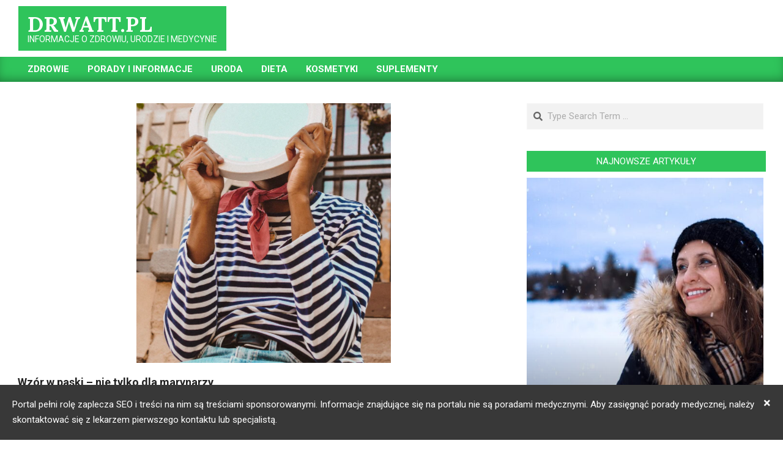

--- FILE ---
content_type: text/html; charset=UTF-8
request_url: http://drwatt.pl/wzor-w-paski-nie-tylko-dla-marynarzy/
body_size: 17800
content:
<!DOCTYPE html>
<html lang="pl-PL">

<head>
<meta charset="UTF-8" />
<meta name='robots' content='index, follow, max-image-preview:large, max-snippet:-1, max-video-preview:-1' />
	<style>img:is([sizes="auto" i], [sizes^="auto," i]) { contain-intrinsic-size: 3000px 1500px }</style>
	<meta name="viewport" content="width=device-width, initial-scale=1" />
<meta name="generator" content="Magazine News Byte 2.12.1" />

	<!-- This site is optimized with the Yoast SEO plugin v26.7 - https://yoast.com/wordpress/plugins/seo/ -->
	<title>Wzór w paski – nie tylko dla marynarzy - Drwatt.pl</title>
	<link rel="canonical" href="https://drwatt.pl/wzor-w-paski-nie-tylko-dla-marynarzy/" />
	<meta property="og:locale" content="pl_PL" />
	<meta property="og:type" content="article" />
	<meta property="og:title" content="Wzór w paski – nie tylko dla marynarzy - Drwatt.pl" />
	<meta property="og:description" content="Paski nieodmiennie kojarzą Ci się z marynarzami? Nic w tym dziwnego – marynistyczny styl cały czas jest w łaskach mody, a kobiety, zwłaszcza latem, chętnie po niego sięgają. Jednak paski można nosić na wiele różnych sposobów. Jak zrobić to, by wyglądać zachwycająco? Paski w stylu smart casual Wbrew pozorom paskiCzytaj więcej" />
	<meta property="og:url" content="https://drwatt.pl/wzor-w-paski-nie-tylko-dla-marynarzy/" />
	<meta property="og:site_name" content="Drwatt.pl" />
	<meta property="article:published_time" content="2021-08-17T19:39:29+00:00" />
	<meta property="article:modified_time" content="2021-08-17T19:39:30+00:00" />
	<meta property="og:image" content="https://drwatt.pl/wp-content/uploads/2021/08/screenshot_18.png" />
	<meta property="og:image:width" content="416" />
	<meta property="og:image:height" content="470" />
	<meta property="og:image:type" content="image/png" />
	<meta name="author" content="Redakcja" />
	<meta name="twitter:card" content="summary_large_image" />
	<meta name="twitter:label1" content="Napisane przez" />
	<meta name="twitter:data1" content="Redakcja" />
	<meta name="twitter:label2" content="Szacowany czas czytania" />
	<meta name="twitter:data2" content="2 minuty" />
	<script type="application/ld+json" class="yoast-schema-graph">{"@context":"https://schema.org","@graph":[{"@type":"Article","@id":"https://drwatt.pl/wzor-w-paski-nie-tylko-dla-marynarzy/#article","isPartOf":{"@id":"https://drwatt.pl/wzor-w-paski-nie-tylko-dla-marynarzy/"},"author":{"name":"Redakcja","@id":"https://drwatt.pl/#/schema/person/4453620cbc025df7a591e07bb71f98b2"},"headline":"Wzór w paski – nie tylko dla marynarzy","datePublished":"2021-08-17T19:39:29+00:00","dateModified":"2021-08-17T19:39:30+00:00","mainEntityOfPage":{"@id":"https://drwatt.pl/wzor-w-paski-nie-tylko-dla-marynarzy/"},"wordCount":383,"image":{"@id":"https://drwatt.pl/wzor-w-paski-nie-tylko-dla-marynarzy/#primaryimage"},"thumbnailUrl":"https://drwatt.pl/wp-content/uploads/2021/08/screenshot_18.png","articleSection":["Porady i informacje"],"inLanguage":"pl-PL"},{"@type":"WebPage","@id":"https://drwatt.pl/wzor-w-paski-nie-tylko-dla-marynarzy/","url":"https://drwatt.pl/wzor-w-paski-nie-tylko-dla-marynarzy/","name":"Wzór w paski – nie tylko dla marynarzy - Drwatt.pl","isPartOf":{"@id":"https://drwatt.pl/#website"},"primaryImageOfPage":{"@id":"https://drwatt.pl/wzor-w-paski-nie-tylko-dla-marynarzy/#primaryimage"},"image":{"@id":"https://drwatt.pl/wzor-w-paski-nie-tylko-dla-marynarzy/#primaryimage"},"thumbnailUrl":"https://drwatt.pl/wp-content/uploads/2021/08/screenshot_18.png","datePublished":"2021-08-17T19:39:29+00:00","dateModified":"2021-08-17T19:39:30+00:00","author":{"@id":"https://drwatt.pl/#/schema/person/4453620cbc025df7a591e07bb71f98b2"},"breadcrumb":{"@id":"https://drwatt.pl/wzor-w-paski-nie-tylko-dla-marynarzy/#breadcrumb"},"inLanguage":"pl-PL","potentialAction":[{"@type":"ReadAction","target":["https://drwatt.pl/wzor-w-paski-nie-tylko-dla-marynarzy/"]}]},{"@type":"ImageObject","inLanguage":"pl-PL","@id":"https://drwatt.pl/wzor-w-paski-nie-tylko-dla-marynarzy/#primaryimage","url":"https://drwatt.pl/wp-content/uploads/2021/08/screenshot_18.png","contentUrl":"https://drwatt.pl/wp-content/uploads/2021/08/screenshot_18.png","width":416,"height":470,"caption":"wzór w paski"},{"@type":"BreadcrumbList","@id":"https://drwatt.pl/wzor-w-paski-nie-tylko-dla-marynarzy/#breadcrumb","itemListElement":[{"@type":"ListItem","position":1,"name":"Strona główna","item":"https://drwatt.pl/"},{"@type":"ListItem","position":2,"name":"Wzór w paski – nie tylko dla marynarzy"}]},{"@type":"WebSite","@id":"https://drwatt.pl/#website","url":"https://drwatt.pl/","name":"Drwatt.pl","description":"Informacje o zdrowiu, urodzie i medycynie","potentialAction":[{"@type":"SearchAction","target":{"@type":"EntryPoint","urlTemplate":"https://drwatt.pl/?s={search_term_string}"},"query-input":{"@type":"PropertyValueSpecification","valueRequired":true,"valueName":"search_term_string"}}],"inLanguage":"pl-PL"},{"@type":"Person","@id":"https://drwatt.pl/#/schema/person/4453620cbc025df7a591e07bb71f98b2","name":"Redakcja","image":{"@type":"ImageObject","inLanguage":"pl-PL","@id":"https://drwatt.pl/#/schema/person/image/","url":"https://secure.gravatar.com/avatar/73f2b63f53f295d86dd0faefeede02f37cc80a17f3a6df4351aa63aea893ab57?s=96&d=mm&r=g","contentUrl":"https://secure.gravatar.com/avatar/73f2b63f53f295d86dd0faefeede02f37cc80a17f3a6df4351aa63aea893ab57?s=96&d=mm&r=g","caption":"Redakcja"},"sameAs":["http://drwatt.pl"],"url":"https://drwatt.pl/author/o3iqq/"}]}</script>
	<!-- / Yoast SEO plugin. -->


<link rel='dns-prefetch' href='//fonts.googleapis.com' />
<link rel="alternate" type="application/rss+xml" title="Drwatt.pl &raquo; Kanał z wpisami" href="https://drwatt.pl/feed/" />
<link rel="alternate" type="application/rss+xml" title="Drwatt.pl &raquo; Kanał z komentarzami" href="https://drwatt.pl/comments/feed/" />
<link rel="preload" href="http://drwatt.pl/wp-content/themes/magazine-news-byte/library/fonticons/webfonts/fa-solid-900.woff2" as="font" crossorigin="anonymous">
<link rel="preload" href="http://drwatt.pl/wp-content/themes/magazine-news-byte/library/fonticons/webfonts/fa-regular-400.woff2" as="font" crossorigin="anonymous">
<link rel="preload" href="http://drwatt.pl/wp-content/themes/magazine-news-byte/library/fonticons/webfonts/fa-brands-400.woff2" as="font" crossorigin="anonymous">
<script>
window._wpemojiSettings = {"baseUrl":"https:\/\/s.w.org\/images\/core\/emoji\/16.0.1\/72x72\/","ext":".png","svgUrl":"https:\/\/s.w.org\/images\/core\/emoji\/16.0.1\/svg\/","svgExt":".svg","source":{"concatemoji":"http:\/\/drwatt.pl\/wp-includes\/js\/wp-emoji-release.min.js?ver=6.8.3"}};
/*! This file is auto-generated */
!function(s,n){var o,i,e;function c(e){try{var t={supportTests:e,timestamp:(new Date).valueOf()};sessionStorage.setItem(o,JSON.stringify(t))}catch(e){}}function p(e,t,n){e.clearRect(0,0,e.canvas.width,e.canvas.height),e.fillText(t,0,0);var t=new Uint32Array(e.getImageData(0,0,e.canvas.width,e.canvas.height).data),a=(e.clearRect(0,0,e.canvas.width,e.canvas.height),e.fillText(n,0,0),new Uint32Array(e.getImageData(0,0,e.canvas.width,e.canvas.height).data));return t.every(function(e,t){return e===a[t]})}function u(e,t){e.clearRect(0,0,e.canvas.width,e.canvas.height),e.fillText(t,0,0);for(var n=e.getImageData(16,16,1,1),a=0;a<n.data.length;a++)if(0!==n.data[a])return!1;return!0}function f(e,t,n,a){switch(t){case"flag":return n(e,"\ud83c\udff3\ufe0f\u200d\u26a7\ufe0f","\ud83c\udff3\ufe0f\u200b\u26a7\ufe0f")?!1:!n(e,"\ud83c\udde8\ud83c\uddf6","\ud83c\udde8\u200b\ud83c\uddf6")&&!n(e,"\ud83c\udff4\udb40\udc67\udb40\udc62\udb40\udc65\udb40\udc6e\udb40\udc67\udb40\udc7f","\ud83c\udff4\u200b\udb40\udc67\u200b\udb40\udc62\u200b\udb40\udc65\u200b\udb40\udc6e\u200b\udb40\udc67\u200b\udb40\udc7f");case"emoji":return!a(e,"\ud83e\udedf")}return!1}function g(e,t,n,a){var r="undefined"!=typeof WorkerGlobalScope&&self instanceof WorkerGlobalScope?new OffscreenCanvas(300,150):s.createElement("canvas"),o=r.getContext("2d",{willReadFrequently:!0}),i=(o.textBaseline="top",o.font="600 32px Arial",{});return e.forEach(function(e){i[e]=t(o,e,n,a)}),i}function t(e){var t=s.createElement("script");t.src=e,t.defer=!0,s.head.appendChild(t)}"undefined"!=typeof Promise&&(o="wpEmojiSettingsSupports",i=["flag","emoji"],n.supports={everything:!0,everythingExceptFlag:!0},e=new Promise(function(e){s.addEventListener("DOMContentLoaded",e,{once:!0})}),new Promise(function(t){var n=function(){try{var e=JSON.parse(sessionStorage.getItem(o));if("object"==typeof e&&"number"==typeof e.timestamp&&(new Date).valueOf()<e.timestamp+604800&&"object"==typeof e.supportTests)return e.supportTests}catch(e){}return null}();if(!n){if("undefined"!=typeof Worker&&"undefined"!=typeof OffscreenCanvas&&"undefined"!=typeof URL&&URL.createObjectURL&&"undefined"!=typeof Blob)try{var e="postMessage("+g.toString()+"("+[JSON.stringify(i),f.toString(),p.toString(),u.toString()].join(",")+"));",a=new Blob([e],{type:"text/javascript"}),r=new Worker(URL.createObjectURL(a),{name:"wpTestEmojiSupports"});return void(r.onmessage=function(e){c(n=e.data),r.terminate(),t(n)})}catch(e){}c(n=g(i,f,p,u))}t(n)}).then(function(e){for(var t in e)n.supports[t]=e[t],n.supports.everything=n.supports.everything&&n.supports[t],"flag"!==t&&(n.supports.everythingExceptFlag=n.supports.everythingExceptFlag&&n.supports[t]);n.supports.everythingExceptFlag=n.supports.everythingExceptFlag&&!n.supports.flag,n.DOMReady=!1,n.readyCallback=function(){n.DOMReady=!0}}).then(function(){return e}).then(function(){var e;n.supports.everything||(n.readyCallback(),(e=n.source||{}).concatemoji?t(e.concatemoji):e.wpemoji&&e.twemoji&&(t(e.twemoji),t(e.wpemoji)))}))}((window,document),window._wpemojiSettings);
</script>
<style id='wp-emoji-styles-inline-css'>

	img.wp-smiley, img.emoji {
		display: inline !important;
		border: none !important;
		box-shadow: none !important;
		height: 1em !important;
		width: 1em !important;
		margin: 0 0.07em !important;
		vertical-align: -0.1em !important;
		background: none !important;
		padding: 0 !important;
	}
</style>
<link rel='stylesheet' id='wp-block-library-css' href='http://drwatt.pl/wp-includes/css/dist/block-library/style.min.css?ver=6.8.3' media='all' />
<style id='wp-block-library-theme-inline-css'>
.wp-block-audio :where(figcaption){color:#555;font-size:13px;text-align:center}.is-dark-theme .wp-block-audio :where(figcaption){color:#ffffffa6}.wp-block-audio{margin:0 0 1em}.wp-block-code{border:1px solid #ccc;border-radius:4px;font-family:Menlo,Consolas,monaco,monospace;padding:.8em 1em}.wp-block-embed :where(figcaption){color:#555;font-size:13px;text-align:center}.is-dark-theme .wp-block-embed :where(figcaption){color:#ffffffa6}.wp-block-embed{margin:0 0 1em}.blocks-gallery-caption{color:#555;font-size:13px;text-align:center}.is-dark-theme .blocks-gallery-caption{color:#ffffffa6}:root :where(.wp-block-image figcaption){color:#555;font-size:13px;text-align:center}.is-dark-theme :root :where(.wp-block-image figcaption){color:#ffffffa6}.wp-block-image{margin:0 0 1em}.wp-block-pullquote{border-bottom:4px solid;border-top:4px solid;color:currentColor;margin-bottom:1.75em}.wp-block-pullquote cite,.wp-block-pullquote footer,.wp-block-pullquote__citation{color:currentColor;font-size:.8125em;font-style:normal;text-transform:uppercase}.wp-block-quote{border-left:.25em solid;margin:0 0 1.75em;padding-left:1em}.wp-block-quote cite,.wp-block-quote footer{color:currentColor;font-size:.8125em;font-style:normal;position:relative}.wp-block-quote:where(.has-text-align-right){border-left:none;border-right:.25em solid;padding-left:0;padding-right:1em}.wp-block-quote:where(.has-text-align-center){border:none;padding-left:0}.wp-block-quote.is-large,.wp-block-quote.is-style-large,.wp-block-quote:where(.is-style-plain){border:none}.wp-block-search .wp-block-search__label{font-weight:700}.wp-block-search__button{border:1px solid #ccc;padding:.375em .625em}:where(.wp-block-group.has-background){padding:1.25em 2.375em}.wp-block-separator.has-css-opacity{opacity:.4}.wp-block-separator{border:none;border-bottom:2px solid;margin-left:auto;margin-right:auto}.wp-block-separator.has-alpha-channel-opacity{opacity:1}.wp-block-separator:not(.is-style-wide):not(.is-style-dots){width:100px}.wp-block-separator.has-background:not(.is-style-dots){border-bottom:none;height:1px}.wp-block-separator.has-background:not(.is-style-wide):not(.is-style-dots){height:2px}.wp-block-table{margin:0 0 1em}.wp-block-table td,.wp-block-table th{word-break:normal}.wp-block-table :where(figcaption){color:#555;font-size:13px;text-align:center}.is-dark-theme .wp-block-table :where(figcaption){color:#ffffffa6}.wp-block-video :where(figcaption){color:#555;font-size:13px;text-align:center}.is-dark-theme .wp-block-video :where(figcaption){color:#ffffffa6}.wp-block-video{margin:0 0 1em}:root :where(.wp-block-template-part.has-background){margin-bottom:0;margin-top:0;padding:1.25em 2.375em}
</style>
<style id='classic-theme-styles-inline-css'>
/*! This file is auto-generated */
.wp-block-button__link{color:#fff;background-color:#32373c;border-radius:9999px;box-shadow:none;text-decoration:none;padding:calc(.667em + 2px) calc(1.333em + 2px);font-size:1.125em}.wp-block-file__button{background:#32373c;color:#fff;text-decoration:none}
</style>
<style id='global-styles-inline-css'>
:root{--wp--preset--aspect-ratio--square: 1;--wp--preset--aspect-ratio--4-3: 4/3;--wp--preset--aspect-ratio--3-4: 3/4;--wp--preset--aspect-ratio--3-2: 3/2;--wp--preset--aspect-ratio--2-3: 2/3;--wp--preset--aspect-ratio--16-9: 16/9;--wp--preset--aspect-ratio--9-16: 9/16;--wp--preset--color--black: #000000;--wp--preset--color--cyan-bluish-gray: #abb8c3;--wp--preset--color--white: #ffffff;--wp--preset--color--pale-pink: #f78da7;--wp--preset--color--vivid-red: #cf2e2e;--wp--preset--color--luminous-vivid-orange: #ff6900;--wp--preset--color--luminous-vivid-amber: #fcb900;--wp--preset--color--light-green-cyan: #7bdcb5;--wp--preset--color--vivid-green-cyan: #00d084;--wp--preset--color--pale-cyan-blue: #8ed1fc;--wp--preset--color--vivid-cyan-blue: #0693e3;--wp--preset--color--vivid-purple: #9b51e0;--wp--preset--color--accent: #2fc45b;--wp--preset--color--accent-font: #ffffff;--wp--preset--gradient--vivid-cyan-blue-to-vivid-purple: linear-gradient(135deg,rgba(6,147,227,1) 0%,rgb(155,81,224) 100%);--wp--preset--gradient--light-green-cyan-to-vivid-green-cyan: linear-gradient(135deg,rgb(122,220,180) 0%,rgb(0,208,130) 100%);--wp--preset--gradient--luminous-vivid-amber-to-luminous-vivid-orange: linear-gradient(135deg,rgba(252,185,0,1) 0%,rgba(255,105,0,1) 100%);--wp--preset--gradient--luminous-vivid-orange-to-vivid-red: linear-gradient(135deg,rgba(255,105,0,1) 0%,rgb(207,46,46) 100%);--wp--preset--gradient--very-light-gray-to-cyan-bluish-gray: linear-gradient(135deg,rgb(238,238,238) 0%,rgb(169,184,195) 100%);--wp--preset--gradient--cool-to-warm-spectrum: linear-gradient(135deg,rgb(74,234,220) 0%,rgb(151,120,209) 20%,rgb(207,42,186) 40%,rgb(238,44,130) 60%,rgb(251,105,98) 80%,rgb(254,248,76) 100%);--wp--preset--gradient--blush-light-purple: linear-gradient(135deg,rgb(255,206,236) 0%,rgb(152,150,240) 100%);--wp--preset--gradient--blush-bordeaux: linear-gradient(135deg,rgb(254,205,165) 0%,rgb(254,45,45) 50%,rgb(107,0,62) 100%);--wp--preset--gradient--luminous-dusk: linear-gradient(135deg,rgb(255,203,112) 0%,rgb(199,81,192) 50%,rgb(65,88,208) 100%);--wp--preset--gradient--pale-ocean: linear-gradient(135deg,rgb(255,245,203) 0%,rgb(182,227,212) 50%,rgb(51,167,181) 100%);--wp--preset--gradient--electric-grass: linear-gradient(135deg,rgb(202,248,128) 0%,rgb(113,206,126) 100%);--wp--preset--gradient--midnight: linear-gradient(135deg,rgb(2,3,129) 0%,rgb(40,116,252) 100%);--wp--preset--font-size--small: 13px;--wp--preset--font-size--medium: 20px;--wp--preset--font-size--large: 36px;--wp--preset--font-size--x-large: 42px;--wp--preset--spacing--20: 0.44rem;--wp--preset--spacing--30: 0.67rem;--wp--preset--spacing--40: 1rem;--wp--preset--spacing--50: 1.5rem;--wp--preset--spacing--60: 2.25rem;--wp--preset--spacing--70: 3.38rem;--wp--preset--spacing--80: 5.06rem;--wp--preset--shadow--natural: 6px 6px 9px rgba(0, 0, 0, 0.2);--wp--preset--shadow--deep: 12px 12px 50px rgba(0, 0, 0, 0.4);--wp--preset--shadow--sharp: 6px 6px 0px rgba(0, 0, 0, 0.2);--wp--preset--shadow--outlined: 6px 6px 0px -3px rgba(255, 255, 255, 1), 6px 6px rgba(0, 0, 0, 1);--wp--preset--shadow--crisp: 6px 6px 0px rgba(0, 0, 0, 1);}:where(.is-layout-flex){gap: 0.5em;}:where(.is-layout-grid){gap: 0.5em;}body .is-layout-flex{display: flex;}.is-layout-flex{flex-wrap: wrap;align-items: center;}.is-layout-flex > :is(*, div){margin: 0;}body .is-layout-grid{display: grid;}.is-layout-grid > :is(*, div){margin: 0;}:where(.wp-block-columns.is-layout-flex){gap: 2em;}:where(.wp-block-columns.is-layout-grid){gap: 2em;}:where(.wp-block-post-template.is-layout-flex){gap: 1.25em;}:where(.wp-block-post-template.is-layout-grid){gap: 1.25em;}.has-black-color{color: var(--wp--preset--color--black) !important;}.has-cyan-bluish-gray-color{color: var(--wp--preset--color--cyan-bluish-gray) !important;}.has-white-color{color: var(--wp--preset--color--white) !important;}.has-pale-pink-color{color: var(--wp--preset--color--pale-pink) !important;}.has-vivid-red-color{color: var(--wp--preset--color--vivid-red) !important;}.has-luminous-vivid-orange-color{color: var(--wp--preset--color--luminous-vivid-orange) !important;}.has-luminous-vivid-amber-color{color: var(--wp--preset--color--luminous-vivid-amber) !important;}.has-light-green-cyan-color{color: var(--wp--preset--color--light-green-cyan) !important;}.has-vivid-green-cyan-color{color: var(--wp--preset--color--vivid-green-cyan) !important;}.has-pale-cyan-blue-color{color: var(--wp--preset--color--pale-cyan-blue) !important;}.has-vivid-cyan-blue-color{color: var(--wp--preset--color--vivid-cyan-blue) !important;}.has-vivid-purple-color{color: var(--wp--preset--color--vivid-purple) !important;}.has-black-background-color{background-color: var(--wp--preset--color--black) !important;}.has-cyan-bluish-gray-background-color{background-color: var(--wp--preset--color--cyan-bluish-gray) !important;}.has-white-background-color{background-color: var(--wp--preset--color--white) !important;}.has-pale-pink-background-color{background-color: var(--wp--preset--color--pale-pink) !important;}.has-vivid-red-background-color{background-color: var(--wp--preset--color--vivid-red) !important;}.has-luminous-vivid-orange-background-color{background-color: var(--wp--preset--color--luminous-vivid-orange) !important;}.has-luminous-vivid-amber-background-color{background-color: var(--wp--preset--color--luminous-vivid-amber) !important;}.has-light-green-cyan-background-color{background-color: var(--wp--preset--color--light-green-cyan) !important;}.has-vivid-green-cyan-background-color{background-color: var(--wp--preset--color--vivid-green-cyan) !important;}.has-pale-cyan-blue-background-color{background-color: var(--wp--preset--color--pale-cyan-blue) !important;}.has-vivid-cyan-blue-background-color{background-color: var(--wp--preset--color--vivid-cyan-blue) !important;}.has-vivid-purple-background-color{background-color: var(--wp--preset--color--vivid-purple) !important;}.has-black-border-color{border-color: var(--wp--preset--color--black) !important;}.has-cyan-bluish-gray-border-color{border-color: var(--wp--preset--color--cyan-bluish-gray) !important;}.has-white-border-color{border-color: var(--wp--preset--color--white) !important;}.has-pale-pink-border-color{border-color: var(--wp--preset--color--pale-pink) !important;}.has-vivid-red-border-color{border-color: var(--wp--preset--color--vivid-red) !important;}.has-luminous-vivid-orange-border-color{border-color: var(--wp--preset--color--luminous-vivid-orange) !important;}.has-luminous-vivid-amber-border-color{border-color: var(--wp--preset--color--luminous-vivid-amber) !important;}.has-light-green-cyan-border-color{border-color: var(--wp--preset--color--light-green-cyan) !important;}.has-vivid-green-cyan-border-color{border-color: var(--wp--preset--color--vivid-green-cyan) !important;}.has-pale-cyan-blue-border-color{border-color: var(--wp--preset--color--pale-cyan-blue) !important;}.has-vivid-cyan-blue-border-color{border-color: var(--wp--preset--color--vivid-cyan-blue) !important;}.has-vivid-purple-border-color{border-color: var(--wp--preset--color--vivid-purple) !important;}.has-vivid-cyan-blue-to-vivid-purple-gradient-background{background: var(--wp--preset--gradient--vivid-cyan-blue-to-vivid-purple) !important;}.has-light-green-cyan-to-vivid-green-cyan-gradient-background{background: var(--wp--preset--gradient--light-green-cyan-to-vivid-green-cyan) !important;}.has-luminous-vivid-amber-to-luminous-vivid-orange-gradient-background{background: var(--wp--preset--gradient--luminous-vivid-amber-to-luminous-vivid-orange) !important;}.has-luminous-vivid-orange-to-vivid-red-gradient-background{background: var(--wp--preset--gradient--luminous-vivid-orange-to-vivid-red) !important;}.has-very-light-gray-to-cyan-bluish-gray-gradient-background{background: var(--wp--preset--gradient--very-light-gray-to-cyan-bluish-gray) !important;}.has-cool-to-warm-spectrum-gradient-background{background: var(--wp--preset--gradient--cool-to-warm-spectrum) !important;}.has-blush-light-purple-gradient-background{background: var(--wp--preset--gradient--blush-light-purple) !important;}.has-blush-bordeaux-gradient-background{background: var(--wp--preset--gradient--blush-bordeaux) !important;}.has-luminous-dusk-gradient-background{background: var(--wp--preset--gradient--luminous-dusk) !important;}.has-pale-ocean-gradient-background{background: var(--wp--preset--gradient--pale-ocean) !important;}.has-electric-grass-gradient-background{background: var(--wp--preset--gradient--electric-grass) !important;}.has-midnight-gradient-background{background: var(--wp--preset--gradient--midnight) !important;}.has-small-font-size{font-size: var(--wp--preset--font-size--small) !important;}.has-medium-font-size{font-size: var(--wp--preset--font-size--medium) !important;}.has-large-font-size{font-size: var(--wp--preset--font-size--large) !important;}.has-x-large-font-size{font-size: var(--wp--preset--font-size--x-large) !important;}
:where(.wp-block-post-template.is-layout-flex){gap: 1.25em;}:where(.wp-block-post-template.is-layout-grid){gap: 1.25em;}
:where(.wp-block-columns.is-layout-flex){gap: 2em;}:where(.wp-block-columns.is-layout-grid){gap: 2em;}
:root :where(.wp-block-pullquote){font-size: 1.5em;line-height: 1.6;}
</style>
<link rel='stylesheet' id='lightSlider-css' href='http://drwatt.pl/wp-content/plugins/hootkit/assets/lightSlider.min.css?ver=1.1.2' media='' />
<link rel='stylesheet' id='font-awesome-css' href='http://drwatt.pl/wp-content/themes/magazine-news-byte/library/fonticons/font-awesome.css?ver=5.15.4' media='all' />
<link rel='stylesheet' id='magnb-googlefont-css' href='https://fonts.googleapis.com/css2?family=Roboto:ital,wght@0,300;0,400;0,500;0,600;0,700;0,800;1,400;1,700&#038;family=Lora:ital,wght@0,400;0,700;1,400;1,700&#038;display=swap' media='all' />
<link rel='stylesheet' id='hoot-style-css' href='http://drwatt.pl/wp-content/themes/magazine-news-byte/style.css?ver=2.12.1' media='all' />
<link rel='stylesheet' id='magnb-hootkit-css' href='http://drwatt.pl/wp-content/themes/magazine-news-byte/hootkit/hootkit.css?ver=2.12.1' media='all' />
<link rel='stylesheet' id='hoot-wpblocks-css' href='http://drwatt.pl/wp-content/themes/magazine-news-byte/include/blocks/wpblocks.css?ver=2.12.1' media='all' />
<style id='hoot-wpblocks-inline-css'>
.hgrid {  max-width: 1440px; }  a {  color: #2fc45b; }  a:hover {  color: #239344; }  .accent-typo {  background: #2fc45b;  color: #ffffff; }  .invert-typo {  color: #ffffff; }  .enforce-typo {  background: #ffffff; }  body.wordpress input[type="submit"], body.wordpress #submit, body.wordpress .button {  border-color: #2fc45b;  background: #2fc45b;  color: #ffffff; }  body.wordpress input[type="submit"]:hover, body.wordpress #submit:hover, body.wordpress .button:hover, body.wordpress input[type="submit"]:focus, body.wordpress #submit:focus, body.wordpress .button:focus {  color: #2fc45b;  background: #ffffff; }  h1, h2, h3, h4, h5, h6, .title, .titlefont {  font-family: "Roboto", sans-serif;  text-transform: none; }  #main.main,#header-supplementary {  background: #ffffff; }  #header-supplementary {  background: #2fc45b;  color: #ffffff; }  #header-supplementary h1, #header-supplementary h2, #header-supplementary h3, #header-supplementary h4, #header-supplementary h5, #header-supplementary h6, #header-supplementary .title {  color: inherit;  margin: 0px; }  #header-supplementary .js-search .searchform.expand .searchtext {  background: #2fc45b; }  #header-supplementary .js-search .searchform.expand .searchtext, #header-supplementary .js-search .searchform.expand .js-search-placeholder, .header-supplementary a, .header-supplementary a:hover {  color: inherit; }  #header-supplementary .menu-items > li > a {  color: #ffffff; }  #header-supplementary .menu-items li.current-menu-item:not(.nohighlight), #header-supplementary .menu-items li.current-menu-ancestor, #header-supplementary .menu-items li:hover {  background: #ffffff; }  #header-supplementary .menu-items li.current-menu-item:not(.nohighlight) > a, #header-supplementary .menu-items li.current-menu-ancestor > a, #header-supplementary .menu-items li:hover > a {  color: #2fc45b; }  #topbar {  background: #2fc45b;  color: #ffffff; }  #topbar.js-search .searchform.expand .searchtext {  background: #2fc45b; }  #topbar.js-search .searchform.expand .searchtext,#topbar .js-search-placeholder {  color: #ffffff; }  #site-logo.logo-border {  border-color: #2fc45b; }  .header-aside-search.js-search .searchform i.fa-search {  color: #2fc45b; }  #site-title {  font-family: "Lora", serif;  text-transform: uppercase; }  #site-description {  text-transform: uppercase; }  .site-logo-with-icon #site-title i {  font-size: 50px; }  .site-logo-mixed-image img {  max-width: 200px; }  .site-title-line em {  color: #2fc45b; }  .site-title-line mark {  background: #2fc45b;  color: #ffffff; }  .site-title-heading-font {  font-family: "Roboto", sans-serif; }  .menu-items ul {  background: #ffffff; }  .menu-items li.current-menu-item:not(.nohighlight), .menu-items li.current-menu-ancestor, .menu-items li:hover {  background: #2fc45b; }  .menu-items li.current-menu-item:not(.nohighlight) > a, .menu-items li.current-menu-ancestor > a, .menu-items li:hover > a {  color: #ffffff; }  .more-link, .more-link a {  color: #2fc45b; }  .more-link:hover, .more-link:hover a {  color: #239344; }  .sidebar .widget-title,.sub-footer .widget-title, .footer .widget-title {  background: #2fc45b;  color: #ffffff; }  .main-content-grid,.widget,.frontpage-area {  margin-top: 35px; }  .widget,.frontpage-area {  margin-bottom: 35px; }  .frontpage-area.module-bg-highlight, .frontpage-area.module-bg-color, .frontpage-area.module-bg-image {  padding: 35px 0; }  .footer .widget {  margin: 20px 0; }  .js-search .searchform.expand .searchtext {  background: #ffffff; }  #infinite-handle span,.lrm-form a.button, .lrm-form button, .lrm-form button[type=submit], .lrm-form #buddypress input[type=submit], .lrm-form input[type=submit],.widget_newsletterwidget input.tnp-submit[type=submit], .widget_newsletterwidgetminimal input.tnp-submit[type=submit],.widget_breadcrumb_navxt .breadcrumbs > .hoot-bcn-pretext {  background: #2fc45b;  color: #ffffff; }  .woocommerce nav.woocommerce-pagination ul li a:focus, .woocommerce nav.woocommerce-pagination ul li a:hover {  color: #239344; }  .woocommerce div.product .woocommerce-tabs ul.tabs li:hover,.woocommerce div.product .woocommerce-tabs ul.tabs li.active {  background: #2fc45b; }  .woocommerce div.product .woocommerce-tabs ul.tabs li:hover a, .woocommerce div.product .woocommerce-tabs ul.tabs li:hover a:hover,.woocommerce div.product .woocommerce-tabs ul.tabs li.active a {  color: #ffffff; }  .wc-block-components-button, .woocommerce #respond input#submit.alt, .woocommerce a.button.alt, .woocommerce button.button.alt, .woocommerce input.button.alt {  border-color: #2fc45b;  background: #2fc45b;  color: #ffffff; }  .wc-block-components-button:hover, .woocommerce #respond input#submit.alt:hover, .woocommerce a.button.alt:hover, .woocommerce button.button.alt:hover, .woocommerce input.button.alt:hover {  background: #ffffff;  color: #2fc45b; }  .widget_newsletterwidget input.tnp-submit[type=submit]:hover, .widget_newsletterwidgetminimal input.tnp-submit[type=submit]:hover {  background: #239344;  color: #ffffff; }  .widget_breadcrumb_navxt .breadcrumbs > .hoot-bcn-pretext:after {  border-left-color: #2fc45b; }  .flycart-toggle, .flycart-panel {  background: #ffffff; }  .lSSlideOuter ul.lSPager.lSpg > li:hover a, .lSSlideOuter ul.lSPager.lSpg > li.active a {  background-color: #2fc45b; }  .lSSlideOuter ul.lSPager.lSpg > li a {  border-color: #2fc45b; }  .widget .viewall a {  background: #ffffff; }  .widget .viewall a:hover {  background: #ffffff;  color: #2fc45b; }  .bottomborder-line:after,.bottomborder-shadow:after {  margin-top: 35px; }  .topborder-line:before,.topborder-shadow:before {  margin-bottom: 35px; }  .cta-subtitle {  color: #2fc45b; }  .content-block-icon i {  color: #2fc45b; }  .icon-style-circle,.icon-style-square {  border-color: #2fc45b; }  .content-block-style3 .content-block-icon {  background: #ffffff; }  :root .has-accent-color,.is-style-outline>.wp-block-button__link:not(.has-text-color), .wp-block-button__link.is-style-outline:not(.has-text-color) {  color: #2fc45b; }  :root .has-accent-background-color,.wp-block-button__link,.wp-block-button__link:hover,.wp-block-search__button,.wp-block-search__button:hover, .wp-block-file__button,.wp-block-file__button:hover {  background: #2fc45b; }  :root .has-accent-font-color,.wp-block-button__link,.wp-block-button__link:hover,.wp-block-search__button,.wp-block-search__button:hover, .wp-block-file__button,.wp-block-file__button:hover {  color: #ffffff; }  :root .has-accent-font-background-color {  background: #ffffff; }  @media only screen and (max-width: 969px){ #header-supplementary .mobilemenu-fixed .menu-toggle, #header-supplementary .mobilemenu-fixed .menu-items {  background: #2fc45b; }  .mobilemenu-fixed .menu-toggle, .mobilemenu-fixed .menu-items {  background: #ffffff; }  .sidebar {  margin-top: 35px; }  .frontpage-widgetarea > div.hgrid > [class*="hgrid-span-"] {  margin-bottom: 35px; }  } @media only screen and (min-width: 970px){ .slider-style2 .lSAction > a {  border-color: #2fc45b;  background: #2fc45b;  color: #ffffff; }  .slider-style2 .lSAction > a:hover {  background: #ffffff;  color: #2fc45b; }  }
</style>
<script src="http://drwatt.pl/wp-includes/js/jquery/jquery.min.js?ver=3.7.1" id="jquery-core-js"></script>
<script src="http://drwatt.pl/wp-includes/js/jquery/jquery-migrate.min.js?ver=3.4.1" id="jquery-migrate-js"></script>
<link rel="https://api.w.org/" href="https://drwatt.pl/wp-json/" /><link rel="alternate" title="JSON" type="application/json" href="https://drwatt.pl/wp-json/wp/v2/posts/301" /><link rel="EditURI" type="application/rsd+xml" title="RSD" href="https://drwatt.pl/xmlrpc.php?rsd" />
<meta name="generator" content="WordPress 6.8.3" />
<link rel='shortlink' href='https://drwatt.pl/?p=301' />
<link rel="alternate" title="oEmbed (JSON)" type="application/json+oembed" href="https://drwatt.pl/wp-json/oembed/1.0/embed?url=https%3A%2F%2Fdrwatt.pl%2Fwzor-w-paski-nie-tylko-dla-marynarzy%2F" />
<link rel="alternate" title="oEmbed (XML)" type="text/xml+oembed" href="https://drwatt.pl/wp-json/oembed/1.0/embed?url=https%3A%2F%2Fdrwatt.pl%2Fwzor-w-paski-nie-tylko-dla-marynarzy%2F&#038;format=xml" />
<!-- Global site tag (gtag.js) - Google Analytics -->
<script async src="https://www.googletagmanager.com/gtag/js?id=UA-168672980-2"></script>
<script>
  window.dataLayer = window.dataLayer || [];
  function gtag(){dataLayer.push(arguments);}
  gtag('js', new Date());

  gtag('config', 'UA-168672980-2');
</script>
<link rel="icon" href="https://drwatt.pl/wp-content/uploads/2020/06/cropped-27715-200-32x32.png" sizes="32x32" />
<link rel="icon" href="https://drwatt.pl/wp-content/uploads/2020/06/cropped-27715-200-192x192.png" sizes="192x192" />
<link rel="apple-touch-icon" href="https://drwatt.pl/wp-content/uploads/2020/06/cropped-27715-200-180x180.png" />
<meta name="msapplication-TileImage" content="https://drwatt.pl/wp-content/uploads/2020/06/cropped-27715-200-270x270.png" />
		<style id="wp-custom-css">
			.credit{
	display:none !important;
}
/* The alert message box */
.alert {
  padding: 20px;
  background-color: #383838; /* Red */
  color: white;
  margin-bottom: 0px;
}

/* The close button */
.closebtn {
  margin-left: 15px;
  color: white;
  font-weight: bold;
  float: right;
  font-size: 22px;
  line-height: 20px;
  cursor: pointer;
  transition: 0.3s;
}

/* When moving the mouse over the close button */
.closebtn:hover {
  color: black;
}

#pasek {
            position: fixed;
width: 100%;
left: 0px;
bottom: 0px;
	z-index:98 !important;
            }

.sidebar{
	z-index:97 !important;
}		</style>
		</head>

<body class="wp-singular post-template-default single single-post postid-301 single-format-standard wp-theme-magazine-news-byte magazine-news-byte wordpress ltr pl pl-pl parent-theme logged-out custom-background singular singular-post singular-post-301" dir="ltr" itemscope="itemscope" itemtype="https://schema.org/Blog">

	<div id="pasek"><div class="alert">
<span class="closebtn" onclick="this.parentElement.style.display='none';">×</span>
Portal pełni rolę zaplecza SEO i treści na nim są treściami sponsorowanymi. Informacje znajdujące się na portalu nie są poradami medycznymi. Aby zasięgnąć porady medycznej, należy skontaktować się z lekarzem pierwszego kontaktu lub specjalistą.
	</div></div>
	<a href="#main" class="screen-reader-text">Skip to content</a>

	
	<div id="page-wrapper" class=" site-stretch page-wrapper sitewrap-wide-right sidebarsN sidebars1 hoot-cf7-style hoot-mapp-style hoot-jetpack-style hoot-sticky-sidebar">

		
		<header id="header" class="site-header header-layout-primary-widget-area header-layout-secondary-bottom tablemenu" role="banner" itemscope="itemscope" itemtype="https://schema.org/WPHeader">

			
			<div id="header-primary" class=" header-part header-primary header-primary-widget-area">
				<div class="hgrid">
					<div class="table hgrid-span-12">
							<div id="branding" class="site-branding branding table-cell-mid">
		<div id="site-logo" class="site-logo-text accent-typo with-background">
			<div id="site-logo-text" class="site-logo-text site-logo-text-small"><div id="site-title" class="site-title" itemprop="headline"><a href="https://drwatt.pl" rel="home" itemprop="url"><span class="blogname">Drwatt.pl</span></a></div><div id="site-description" class="site-description" itemprop="description">Informacje o zdrowiu, urodzie i medycynie</div></div>		</div>
	</div><!-- #branding -->
	<div id="header-aside" class=" header-aside table-cell-mid header-aside-widget-area "></div>					</div>
				</div>
			</div>

					<div id="header-supplementary" class=" header-part header-supplementary header-supplementary-bottom header-supplementary-left header-supplementary-mobilemenu-fixed with-menubg">
			<div class="hgrid">
				<div class="hgrid-span-12">
					<div class="menu-area-wrap">
							<div class="screen-reader-text">Primary Navigation Menu</div>
	<nav id="menu-primary" class="menu nav-menu menu-primary mobilemenu-fixed mobilesubmenu-click" role="navigation" itemscope="itemscope" itemtype="https://schema.org/SiteNavigationElement">
		<a class="menu-toggle" href="#"><span class="menu-toggle-text">Menu</span><i class="fas fa-bars"></i></a>

		<ul id="menu-primary-items" class="menu-items sf-menu menu"><li id="menu-item-53" class="menu-item menu-item-type-taxonomy menu-item-object-category menu-item-53"><a href="https://drwatt.pl/category/zdrowie/"><span class="menu-title">Zdrowie</span></a></li>
<li id="menu-item-54" class="menu-item menu-item-type-taxonomy menu-item-object-category current-post-ancestor current-menu-parent current-post-parent menu-item-54"><a href="https://drwatt.pl/category/porady-i-informacje/"><span class="menu-title">Porady i informacje</span></a></li>
<li id="menu-item-55" class="menu-item menu-item-type-taxonomy menu-item-object-category menu-item-55"><a href="https://drwatt.pl/category/uroda/"><span class="menu-title">Uroda</span></a></li>
<li id="menu-item-56" class="menu-item menu-item-type-taxonomy menu-item-object-category menu-item-56"><a href="https://drwatt.pl/category/dieta/"><span class="menu-title">Dieta</span></a></li>
<li id="menu-item-57" class="menu-item menu-item-type-taxonomy menu-item-object-category menu-item-57"><a href="https://drwatt.pl/category/kosmetyki/"><span class="menu-title">Kosmetyki</span></a></li>
<li id="menu-item-58" class="menu-item menu-item-type-taxonomy menu-item-object-category menu-item-58"><a href="https://drwatt.pl/category/suplementy/"><span class="menu-title">Suplementy</span></a></li>
</ul>
	</nav><!-- #menu-primary -->
						</div>
				</div>
			</div>
		</div>
		
		</header><!-- #header -->

		
		<div id="main" class=" main">
			

<div class="hgrid main-content-grid">

	<main id="content" class="content  hgrid-span-8 has-sidebar layout-wide-right " role="main">
		<div id="content-wrap" class=" content-wrap theiaStickySidebar">

			<div itemprop="image" itemscope itemtype="https://schema.org/ImageObject" class="entry-featured-img-wrap"><meta itemprop="url" content="https://drwatt.pl/wp-content/uploads/2021/08/screenshot_18-416x425.png"><meta itemprop="width" content="416"><meta itemprop="height" content="425"><img width="416" height="425" src="https://drwatt.pl/wp-content/uploads/2021/08/screenshot_18-416x425.png" class="attachment-hoot-wide-thumb entry-content-featured-img wp-post-image" alt="wzór w paski" itemscope="" decoding="async" fetchpriority="high" itemprop="image" /></div>
				<div id="loop-meta" class=" loop-meta-wrap pageheader-bg-default   loop-meta-withtext">
										<div class="hgrid">

						<div class=" loop-meta hgrid-span-12" itemscope="itemscope" itemtype="https://schema.org/WebPageElement">
							<div class="entry-header">

																<h1 class=" loop-title entry-title" itemprop="headline">Wzór w paski – nie tylko dla marynarzy</h1>

								<div class=" loop-description" itemprop="text"><div class="entry-byline"> <div class="entry-byline-block entry-byline-author"> <span class="entry-byline-label">By:</span> <span class="entry-author" itemprop="author" itemscope="itemscope" itemtype="https://schema.org/Person"><a href="https://drwatt.pl/author/o3iqq/" title="Wpisy od Redakcja" rel="author" class="url fn n" itemprop="url"><span itemprop="name">Redakcja</span></a></span> </div> <div class="entry-byline-block entry-byline-date"> <span class="entry-byline-label">On:</span> <time class="entry-published updated" datetime="2021-08-17T19:39:29+00:00" itemprop="datePublished" title="wtorek, 17 sierpnia, 2021, 7:39 pm">17 sierpnia, 2021</time> </div> <div class="entry-byline-block entry-byline-cats"> <span class="entry-byline-label">In:</span> <a href="https://drwatt.pl/category/porady-i-informacje/" rel="category tag">Porady i informacje</a> </div><span class="entry-publisher" itemprop="publisher" itemscope="itemscope" itemtype="https://schema.org/Organization"><meta itemprop="name" content="Drwatt.pl"><span itemprop="logo" itemscope itemtype="https://schema.org/ImageObject"><meta itemprop="url" content=""><meta itemprop="width" content=""><meta itemprop="height" content=""></span></span></div><!-- .entry-byline --></div><!-- .loop-description -->
							</div><!-- .entry-header -->
						</div><!-- .loop-meta -->

					</div>
				</div>

			
	<article id="post-301" class="entry author-o3iqq post-301 post type-post status-publish format-standard has-post-thumbnail category-porady-i-informacje" itemscope="itemscope" itemtype="https://schema.org/BlogPosting" itemprop="blogPost">

		<div class="entry-content" itemprop="articleBody">

			<div class="entry-the-content">
				
<p>Paski nieodmiennie kojarzą Ci się z marynarzami? Nic w tym dziwnego – marynistyczny styl cały czas jest w łaskach mody, a kobiety, zwłaszcza latem, chętnie po niego sięgają. Jednak paski można nosić na wiele różnych sposobów. Jak zrobić to, by wyglądać zachwycająco?</p>



<h2 class="wp-block-heading">Paski w stylu smart casual</h2>



<p>Wbrew pozorom paski możesz z łatwością połączyć z każdym stylem, również ze smart casual. To bardzo elegancki, prosty wzór, który lubi się z dodatkami w jednorodnych barwach, zwłaszcza ciemnych. Jeśli zatem wybierzesz ołówkową spódniczkę w podłużne paski, jasne body (zarówno opinające jak i oversize’owe sprawdzą się świetnie) i marynarkę, będziesz wyglądać doskonale na spotkaniu biznesowym.</p>



<h2 class="wp-block-heading">Kombinezon w paski</h2>



<p>Kombinezony nie wychodzą z mody – już od kilku dobrych lat królują w wielu stylizacjach i wyglądają dobrze właściwie na każdej kobiecie. Kombinezon w paski to z kolei idealny przykład marynistycznego stylu, który wkradł się do naszych szaf. Zwłaszcza w połączeniu bieli i granatu. Pamiętaj jednak, że paski nie sprawdzą się przy każdym typie figury. U kobiet z figurą jabłka czy gruszki, najlepiej będą prezentować się paski podłużne. Klepsydry z kolei nie powinny martwić się położeniem pasków – z pewnością we wszystkim będą wyglądać świetnie!</p>



<h2 class="wp-block-heading">Casualowe połączenia</h2>



<p>Paski to doskonały dodatek, który potrafi odrobinę ożywić look i nadać mu elegancji lub zadziorności. Wszystko zależy od tego, z czym je połączymy. Bardziej casualowy outfit zawierający&nbsp;<a href="https://plnylala.pl/pol_m_Kategorie_Longsleeve-723.html"><strong>longsleeve damski</strong></a>&nbsp;w paski i ciemne bojówki bądź granatowe jeansy, będzie niezwykle dziewczęcą stylizacją, która idealnie sprawdzi się na co dzień, na przykład podczas spacerów czy spotkań ze znajomymi. Dodaj do tego jeszcze wysokie trampki w jednorodnym kolorze, a z pewnością przyciągniesz uwagę innych!</p>



<p>Wybierając ubrania z pasiastym wzorem, koniecznie pamiętaj o tym, by nie łączyć go z innymi deseniami, takimi jak kratka czy kwiaty. Paski szybko się z nimi „pogryzą”. Jeśli chcesz zaszaleć ze wzorami i printami, sprawdź na&nbsp;<a href="https://plnylala.pl/"><strong>https://plnylala.pl/</strong></a>&nbsp;jak to się robi!</p>
			</div>
					</div><!-- .entry-content -->

		<div class="screen-reader-text" itemprop="datePublished" itemtype="https://schema.org/Date">2021-08-17</div>

		
	</article><!-- .entry -->

<div id="loop-nav-wrap" class="loop-nav"><div class="prev">Previous Post: <a href="https://drwatt.pl/oliwka-do-paznokci-dlaczego-warto-jej-uzywac/" rel="prev">Oliwka do paznokci – dlaczego warto jej używać?</a></div><div class="next">Next Post: <a href="https://drwatt.pl/dieta-o-niskim-indeksie-glikemicznym/" rel="next">Dieta o niskim indeksie glikemicznym</a></div></div><!-- .loop-nav -->
		</div><!-- #content-wrap -->
	</main><!-- #content -->

	
	<aside id="sidebar-primary" class="sidebar sidebar-primary hgrid-span-4 layout-wide-right " role="complementary" itemscope="itemscope" itemtype="https://schema.org/WPSideBar">
		<div class=" sidebar-wrap theiaStickySidebar">

			<section id="search-2" class="widget widget_search"><div class="searchbody"><form method="get" class="searchform" action="https://drwatt.pl/" ><label class="screen-reader-text">Search</label><i class="fas fa-search"></i><input type="text" class="searchtext" name="s" placeholder="Type Search Term &hellip;" value="" /><input type="submit" class="submit" name="submit" value="Search" /><span class="js-search-placeholder"></span></form></div><!-- /searchbody --></section><section id="hootkit-posts-grid-4" class="widget widget_hootkit-posts-grid">
<div class="hk-grid-widget post-grid-widget">

	<div class="widget-title-wrap hastitle"><h3 class="widget-title"><span>Najnowsze artykuły</span></h3></div>
	<div class="hk-grid-columns">
		
		<div class="hk-gridunit hcolumn-2-2 hk-gridunit-size2" data-unitsize="2" data-columns="2" >
			
	<div class="hk-gridunit-image" style="background-image:url(https://drwatt.pl/wp-content/uploads/2025/01/pexels-andre-furtado-43594-30323004-690x550.jpg);">
		<div class="entry-featured-img-wrap"><img width="690" height="550" src="https://drwatt.pl/wp-content/uploads/2025/01/pexels-andre-furtado-43594-30323004-690x550.jpg" class="attachment-hoot-large-thumb hk-gridunit-img wp-post-image" alt="Ile kosztuje wybielanie zębów" itemscope="" decoding="async" loading="lazy" itemprop="image" /></div>	</div>

	<div class="hk-gridunit-bg"><a href="https://drwatt.pl/ile-kosztuje-wybielanie-zebow/" class="hk-gridunit-imglink"></a></div>

	<div class="hk-gridunit-content">
							<h4 class="hk-gridunit-title"><a href="https://drwatt.pl/ile-kosztuje-wybielanie-zebow/" class="hk-gridunit-link">Ile kosztuje wybielanie zębów</a></h4>
				<div class="hk-gridunit-subtitle small"><div class="entry-byline"> <div class="entry-byline-block entry-byline-author"> <span class="entry-byline-label">By:</span> <span class="entry-author" itemprop="author" itemscope="itemscope" itemtype="https://schema.org/Person"><a href="https://drwatt.pl/author/o3iqq/" title="Wpisy od Redakcja" rel="author" class="url fn n" itemprop="url"><span itemprop="name">Redakcja</span></a></span> </div> <div class="entry-byline-block entry-byline-date"> <span class="entry-byline-label">On:</span> <time class="entry-published updated" datetime="2025-01-22T01:56:11+00:00" itemprop="datePublished" title="środa, 22 stycznia, 2025, 1:56 am">22 stycznia, 2025</time> </div><span class="entry-publisher" itemprop="publisher" itemscope="itemscope" itemtype="https://schema.org/Organization"><meta itemprop="name" content="Drwatt.pl"><span itemprop="logo" itemscope itemtype="https://schema.org/ImageObject"><meta itemprop="url" content=""><meta itemprop="width" content=""><meta itemprop="height" content=""></span></span></div><!-- .entry-byline --></div>	</div>
			</div>

		
		<div class="hk-gridunit hcolumn-1-2 hk-gridunit-size1" data-unitsize="1" data-columns="2" >
			
	<div class="hk-gridunit-image" style="background-image:url(https://drwatt.pl/wp-content/uploads/2023/07/20230720114507_pexels-photo-4137772.jpeg-690x550.jpg);">
		<div class="entry-featured-img-wrap"><img width="690" height="550" src="https://drwatt.pl/wp-content/uploads/2023/07/20230720114507_pexels-photo-4137772.jpeg-690x550.jpg" class="attachment-hoot-large-thumb hk-gridunit-img wp-post-image" alt="Dieta ketogeniczna" itemscope="" decoding="async" loading="lazy" itemprop="image" /></div>	</div>

	<div class="hk-gridunit-bg"><a href="https://drwatt.pl/dieta-ketogeniczna-wszystko-co-musisz-o-niej-wiedziec/" class="hk-gridunit-imglink"></a></div>

	<div class="hk-gridunit-content">
							<h4 class="hk-gridunit-title"><a href="https://drwatt.pl/dieta-ketogeniczna-wszystko-co-musisz-o-niej-wiedziec/" class="hk-gridunit-link">Dieta ketogeniczna &#8211; wszystko co musisz o niej wiedzieć</a></h4>
					</div>
			</div>

		
		<div class="hk-gridunit hcolumn-1-2 hk-gridunit-size1" data-unitsize="1" data-columns="2" >
			
	<div class="hk-gridunit-image" style="background-image:url(https://drwatt.pl/wp-content/uploads/2023/07/depilacja-bikini-wroclaw-1-690x550.jpg);">
		<div class="entry-featured-img-wrap"><img width="690" height="550" src="https://drwatt.pl/wp-content/uploads/2023/07/depilacja-bikini-wroclaw-1-690x550.jpg" class="attachment-hoot-large-thumb hk-gridunit-img wp-post-image" alt="" itemscope="" decoding="async" loading="lazy" itemprop="image" /></div>	</div>

	<div class="hk-gridunit-bg"><a href="https://drwatt.pl/czym-jest-depilacja-laserowa/" class="hk-gridunit-imglink"></a></div>

	<div class="hk-gridunit-content">
							<h4 class="hk-gridunit-title"><a href="https://drwatt.pl/czym-jest-depilacja-laserowa/" class="hk-gridunit-link">Czym jest depilacja laserowa?</a></h4>
					</div>
			</div>

		
		<div class="hk-gridunit hcolumn-1-2 hk-gridunit-size1" data-unitsize="1" data-columns="2" >
			
	<div class="hk-gridunit-image" style="background-image:url(https://drwatt.pl/wp-content/uploads/2023/07/perfumy-aspen-690x550.png);">
		<div class="entry-featured-img-wrap"><img width="690" height="550" src="https://drwatt.pl/wp-content/uploads/2023/07/perfumy-aspen-690x550.png" class="attachment-hoot-large-thumb hk-gridunit-img wp-post-image" alt="Czy znacie perfumy Aspen?" itemscope="" decoding="async" loading="lazy" itemprop="image" /></div>	</div>

	<div class="hk-gridunit-bg"><a href="https://drwatt.pl/czy-znacie-perfumy-aspen/" class="hk-gridunit-imglink"></a></div>

	<div class="hk-gridunit-content">
							<h4 class="hk-gridunit-title"><a href="https://drwatt.pl/czy-znacie-perfumy-aspen/" class="hk-gridunit-link">Czy znacie perfumy Aspen?</a></h4>
					</div>
			</div>

		
		<div class="hk-gridunit hcolumn-1-2 hk-gridunit-size1" data-unitsize="1" data-columns="2" >
			
	<div class="hk-gridunit-image" style="background-image:url(https://drwatt.pl/wp-content/uploads/2023/07/pexels-andrea-piacquadio-788567-1-690x550.jpg);">
		<div class="entry-featured-img-wrap"><img width="690" height="550" src="https://drwatt.pl/wp-content/uploads/2023/07/pexels-andrea-piacquadio-788567-1-690x550.jpg" class="attachment-hoot-large-thumb hk-gridunit-img wp-post-image" alt="" itemscope="" decoding="async" loading="lazy" itemprop="image" /></div>	</div>

	<div class="hk-gridunit-bg"><a href="https://drwatt.pl/zmarszczki-na-czole-wyraz-madrosci-czy-oznaka-starzenia-sie/" class="hk-gridunit-imglink"></a></div>

	<div class="hk-gridunit-content">
							<h4 class="hk-gridunit-title"><a href="https://drwatt.pl/zmarszczki-na-czole-wyraz-madrosci-czy-oznaka-starzenia-sie/" class="hk-gridunit-link">Zmarszczki na czole: Wyraz mądrości czy oznaka starzenia się?</a></h4>
					</div>
			</div>

		
		<div class="hk-gridunit hcolumn-1-2 hk-gridunit-size1" data-unitsize="1" data-columns="2" >
			
	<div class="hk-gridunit-image" style="background-image:url(https://drwatt.pl/wp-content/uploads/2023/05/pexels-pixabay-206296-690x550.jpg);">
		<div class="entry-featured-img-wrap"><img width="690" height="550" src="https://drwatt.pl/wp-content/uploads/2023/05/pexels-pixabay-206296-690x550.jpg" class="attachment-hoot-large-thumb hk-gridunit-img wp-post-image" alt="sklep z perukami" itemscope="" decoding="async" loading="lazy" itemprop="image" /></div>	</div>

	<div class="hk-gridunit-bg"><a href="https://drwatt.pl/jak-dobrac-peruke-do-ksztaltu-twarzy/" class="hk-gridunit-imglink"></a></div>

	<div class="hk-gridunit-content">
							<h4 class="hk-gridunit-title"><a href="https://drwatt.pl/jak-dobrac-peruke-do-ksztaltu-twarzy/" class="hk-gridunit-link">Jak dobrać perukę do kształtu twarzy</a></h4>
					</div>
			</div>

		
		<div class="hk-gridunit hcolumn-1-2 hk-gridunit-size1" data-unitsize="1" data-columns="2" >
			
	<div class="hk-gridunit-image" style="background-image:url(https://drwatt.pl/wp-content/uploads/2023/02/quang-tri-nguyen-4yzybna1uea-unsplash-690x550.jpg);">
		<div class="entry-featured-img-wrap"><img width="690" height="550" src="https://drwatt.pl/wp-content/uploads/2023/02/quang-tri-nguyen-4yzybna1uea-unsplash-690x550.jpg" class="attachment-hoot-large-thumb hk-gridunit-img wp-post-image" alt="Dentysta" itemscope="" decoding="async" loading="lazy" itemprop="image" /></div>	</div>

	<div class="hk-gridunit-bg"><a href="https://drwatt.pl/dentysta-w-wabrzeznie-kompleksowe-leczenie-uzebienia/" class="hk-gridunit-imglink"></a></div>

	<div class="hk-gridunit-content">
							<h4 class="hk-gridunit-title"><a href="https://drwatt.pl/dentysta-w-wabrzeznie-kompleksowe-leczenie-uzebienia/" class="hk-gridunit-link">Dentysta w Wąbrzeźnie – kompleksowe leczenie uzębienia</a></h4>
					</div>
			</div>

		
		<div class="hk-gridunit hcolumn-1-2 hk-gridunit-size1" data-unitsize="1" data-columns="2" >
			
	<div class="hk-gridunit-image" style="background-image:url(https://drwatt.pl/wp-content/uploads/2023/02/pexels-karolina-grabowska-4021775-5-690x550.jpg);">
		<div class="entry-featured-img-wrap"><img width="690" height="550" src="https://drwatt.pl/wp-content/uploads/2023/02/pexels-karolina-grabowska-4021775-5-690x550.jpg" class="attachment-hoot-large-thumb hk-gridunit-img wp-post-image" alt="" itemscope="" decoding="async" loading="lazy" itemprop="image" /></div>	</div>

	<div class="hk-gridunit-bg"><a href="https://drwatt.pl/ropniak-pecherzyka-zolciowego/" class="hk-gridunit-imglink"></a></div>

	<div class="hk-gridunit-content">
							<h4 class="hk-gridunit-title"><a href="https://drwatt.pl/ropniak-pecherzyka-zolciowego/" class="hk-gridunit-link">Ropniak pęcherzyka żółciowego.</a></h4>
					</div>
			</div>

		
		<div class="hk-gridunit hcolumn-1-2 hk-gridunit-size1" data-unitsize="1" data-columns="2" >
			
	<div class="hk-gridunit-image" style="background-image:url(https://drwatt.pl/wp-content/uploads/2023/02/sam-moghadam-khamseh-2rrsfmn4hn8-unsplash-690x550.jpg);">
		<div class="entry-featured-img-wrap"><img width="690" height="550" src="https://drwatt.pl/wp-content/uploads/2023/02/sam-moghadam-khamseh-2rrsfmn4hn8-unsplash-690x550.jpg" class="attachment-hoot-large-thumb hk-gridunit-img wp-post-image" alt="" itemscope="" decoding="async" loading="lazy" itemprop="image" /></div>	</div>

	<div class="hk-gridunit-bg"><a href="https://drwatt.pl/zabiegi-z-zakresu-medycyny-estetycznej-dla-kogo/" class="hk-gridunit-imglink"></a></div>

	<div class="hk-gridunit-content">
							<h4 class="hk-gridunit-title"><a href="https://drwatt.pl/zabiegi-z-zakresu-medycyny-estetycznej-dla-kogo/" class="hk-gridunit-link">Zabiegi z zakresu medycyny estetycznej &#8211; dla kogo?</a></h4>
					</div>
			</div>

		
		<div class="hk-gridunit hcolumn-1-2 hk-gridunit-size1" data-unitsize="1" data-columns="2" >
			
	<div class="hk-gridunit-image" style="background-image:url(https://drwatt.pl/wp-content/uploads/2023/01/pexels-anna-shvets-4483327-690x550.jpg);">
		<div class="entry-featured-img-wrap"><img width="690" height="550" src="https://drwatt.pl/wp-content/uploads/2023/01/pexels-anna-shvets-4483327-690x550.jpg" class="attachment-hoot-large-thumb hk-gridunit-img wp-post-image" alt="" itemscope="" decoding="async" loading="lazy" itemprop="image" /></div>	</div>

	<div class="hk-gridunit-bg"><a href="https://drwatt.pl/chirurg-naczyniowy-i-wlasciwa-konsultacja-z-doswiadczonym-specjalista/" class="hk-gridunit-imglink"></a></div>

	<div class="hk-gridunit-content">
							<h4 class="hk-gridunit-title"><a href="https://drwatt.pl/chirurg-naczyniowy-i-wlasciwa-konsultacja-z-doswiadczonym-specjalista/" class="hk-gridunit-link">Chirurg naczyniowy i właściwa konsultacja z doświadczonym specjalistą.</a></h4>
					</div>
			</div>

		
		<div class="hk-gridunit hcolumn-1-2 hk-gridunit-size1" data-unitsize="1" data-columns="2" >
			
	<div class="hk-gridunit-image" style="background-image:url(https://drwatt.pl/wp-content/uploads/2023/01/pexels-towfiqu-barbhuiya-11349880-690x550.jpg);">
		<div class="entry-featured-img-wrap"><img width="690" height="550" src="https://drwatt.pl/wp-content/uploads/2023/01/pexels-towfiqu-barbhuiya-11349880-690x550.jpg" class="attachment-hoot-large-thumb hk-gridunit-img wp-post-image" alt="" itemscope="" decoding="async" loading="lazy" itemprop="image" /></div>	</div>

	<div class="hk-gridunit-bg"><a href="https://drwatt.pl/endoproteza-kolana-u-osob-w-podeszlym-wieku/" class="hk-gridunit-imglink"></a></div>

	<div class="hk-gridunit-content">
							<h4 class="hk-gridunit-title"><a href="https://drwatt.pl/endoproteza-kolana-u-osob-w-podeszlym-wieku/" class="hk-gridunit-link">Endoproteza kolana u osób w podeszłym wieku.</a></h4>
					</div>
			</div>

		
		<div class="hk-gridunit hcolumn-1-2 hk-gridunit-size1" data-unitsize="1" data-columns="2" >
			
	<div class="hk-gridunit-image" style="background-image:url(https://drwatt.pl/wp-content/uploads/2023/01/pexels-kampus-production-6111596-690x550.jpg);">
		<div class="entry-featured-img-wrap"><img width="690" height="550" src="https://drwatt.pl/wp-content/uploads/2023/01/pexels-kampus-production-6111596-690x550.jpg" class="attachment-hoot-large-thumb hk-gridunit-img wp-post-image" alt="" itemscope="" decoding="async" loading="lazy" itemprop="image" /></div>	</div>

	<div class="hk-gridunit-bg"><a href="https://drwatt.pl/atrakcyjne-leczenie-z-uzyciem-fali-uderzeniowej/" class="hk-gridunit-imglink"></a></div>

	<div class="hk-gridunit-content">
							<h4 class="hk-gridunit-title"><a href="https://drwatt.pl/atrakcyjne-leczenie-z-uzyciem-fali-uderzeniowej/" class="hk-gridunit-link">Atrakcyjne leczenie z użyciem fali uderzeniowej</a></h4>
					</div>
			</div>

		
		<div class="hk-gridunit hcolumn-1-2 hk-gridunit-size1" data-unitsize="1" data-columns="2" >
			
	<div class="hk-gridunit-image" style="background-image:url(https://drwatt.pl/wp-content/uploads/2023/01/pexels-gustavo-fring-4173251-1-690x550.jpg);">
		<div class="entry-featured-img-wrap"><img width="690" height="550" src="https://drwatt.pl/wp-content/uploads/2023/01/pexels-gustavo-fring-4173251-1-690x550.jpg" class="attachment-hoot-large-thumb hk-gridunit-img wp-post-image" alt="" itemscope="" decoding="async" loading="lazy" itemprop="image" /></div>	</div>

	<div class="hk-gridunit-bg"><a href="https://drwatt.pl/proktolog-w-warszawie-realna-pomoc-w-trudnych-przypadkach/" class="hk-gridunit-imglink"></a></div>

	<div class="hk-gridunit-content">
							<h4 class="hk-gridunit-title"><a href="https://drwatt.pl/proktolog-w-warszawie-realna-pomoc-w-trudnych-przypadkach/" class="hk-gridunit-link">Proktolog w Warszawie realna pomoc w trudnych przypadkach.</a></h4>
					</div>
			</div>

		
		<div class="hk-gridunit hcolumn-1-2 hk-gridunit-size1" data-unitsize="1" data-columns="2" >
			
	<div class="hk-gridunit-image" style="background-image:url(https://drwatt.pl/wp-content/uploads/2022/12/pexels-brynna-spencer-227335-690x550.jpg);">
		<div class="entry-featured-img-wrap"><img width="690" height="550" src="https://drwatt.pl/wp-content/uploads/2022/12/pexels-brynna-spencer-227335-690x550.jpg" class="attachment-hoot-large-thumb hk-gridunit-img wp-post-image" alt="" itemscope="" decoding="async" loading="lazy" itemprop="image" /></div>	</div>

	<div class="hk-gridunit-bg"><a href="https://drwatt.pl/plastyka-brzucha-zabieg-w-formie-korekty-powlok-brzusznych/" class="hk-gridunit-imglink"></a></div>

	<div class="hk-gridunit-content">
							<h4 class="hk-gridunit-title"><a href="https://drwatt.pl/plastyka-brzucha-zabieg-w-formie-korekty-powlok-brzusznych/" class="hk-gridunit-link">Plastyka brzucha zabieg w formie korekty powłok brzusznych.</a></h4>
					</div>
			</div>

		
		<div class="hk-gridunit hcolumn-1-2 hk-gridunit-size1" data-unitsize="1" data-columns="2" >
			
	<div class="hk-gridunit-image" style="background-image:url(https://drwatt.pl/wp-content/uploads/2022/11/drwattpl-Retinol-kiedy-stosowac-690x550.jpg);">
		<div class="entry-featured-img-wrap"><img width="690" height="550" src="https://drwatt.pl/wp-content/uploads/2022/11/drwattpl-Retinol-kiedy-stosowac-690x550.jpg" class="attachment-hoot-large-thumb hk-gridunit-img wp-post-image" alt="Retinol" itemscope="" decoding="async" loading="lazy" itemprop="image" /></div>	</div>

	<div class="hk-gridunit-bg"><a href="https://drwatt.pl/retinol-kiedy-stosowac/" class="hk-gridunit-imglink"></a></div>

	<div class="hk-gridunit-content">
							<h4 class="hk-gridunit-title"><a href="https://drwatt.pl/retinol-kiedy-stosowac/" class="hk-gridunit-link">Retinol, kiedy stosować?</a></h4>
					</div>
			</div>

		
		<div class="hk-gridunit hcolumn-1-2 hk-gridunit-size1" data-unitsize="1" data-columns="2" >
			
	<div class="hk-gridunit-image" style="background-image:url(https://drwatt.pl/wp-content/uploads/2022/11/pexels-natalie-3341189-690x550.jpg);">
		<div class="entry-featured-img-wrap"><img width="690" height="550" src="https://drwatt.pl/wp-content/uploads/2022/11/pexels-natalie-3341189-690x550.jpg" class="attachment-hoot-large-thumb hk-gridunit-img wp-post-image" alt="" itemscope="" decoding="async" loading="lazy" itemprop="image" /></div>	</div>

	<div class="hk-gridunit-bg"><a href="https://drwatt.pl/dlaczego-profilaktyka-stop-jest-tak-wazna-i-jak-powinna-wygladac/" class="hk-gridunit-imglink"></a></div>

	<div class="hk-gridunit-content">
							<h4 class="hk-gridunit-title"><a href="https://drwatt.pl/dlaczego-profilaktyka-stop-jest-tak-wazna-i-jak-powinna-wygladac/" class="hk-gridunit-link"><strong>Dlaczego profilaktyka stóp jest tak ważna i jak powinna wyglądać?</strong></a></h4>
					</div>
			</div>

		
		<div class="hk-gridunit hcolumn-1-2 hk-gridunit-size1" data-unitsize="1" data-columns="2" >
			
	<div class="hk-gridunit-image" style="background-image:url(https://drwatt.pl/wp-content/uploads/2022/09/udar_mozgu-690x550.jpg);">
		<div class="entry-featured-img-wrap"><img width="690" height="550" src="https://drwatt.pl/wp-content/uploads/2022/09/udar_mozgu-690x550.jpg" class="attachment-hoot-large-thumb hk-gridunit-img wp-post-image" alt="udar mózgu" itemscope="" decoding="async" loading="lazy" itemprop="image" /></div>	</div>

	<div class="hk-gridunit-bg"><a href="https://drwatt.pl/udar-mozgu-wszystko-co-powinienes-o-nim-wiedziec/" class="hk-gridunit-imglink"></a></div>

	<div class="hk-gridunit-content">
							<h4 class="hk-gridunit-title"><a href="https://drwatt.pl/udar-mozgu-wszystko-co-powinienes-o-nim-wiedziec/" class="hk-gridunit-link">Udar mózgu – wszystko co powinieneś o nim wiedzieć</a></h4>
					</div>
			</div>

		<div class="clearfix"></div>	</div>

	
</div></section>
		</div><!-- .sidebar-wrap -->
	</aside><!-- #sidebar-primary -->

	

</div><!-- .main-content-grid -->

		</div><!-- #main -->

		
		
<footer id="footer" class="site-footer footer hgrid-stretch inline-nav" role="contentinfo" itemscope="itemscope" itemtype="https://schema.org/WPFooter">
	<div class="hgrid">
					<div class="hgrid-span-3 footer-column">
				<section id="media_image-3" class="widget widget_media_image"><img width="300" height="60" src="https://drwatt.pl/wp-content/uploads/2020/06/Screenshot-2-300x60.png" class="image wp-image-38  attachment-medium size-medium" alt="" style="max-width: 100%; height: auto;" decoding="async" loading="lazy" srcset="https://drwatt.pl/wp-content/uploads/2020/06/Screenshot-2-300x60.png 300w, https://drwatt.pl/wp-content/uploads/2020/06/Screenshot-2.png 338w" sizes="auto, (max-width: 300px) 100vw, 300px" /></section>			</div>
					<div class="hgrid-span-3 footer-column">
				<section id="hootkit-posts-list-3" class="widget widget_hootkit-posts-list">
<div class="hk-list-widget posts-list-widget hk-list-style1 hk-list-ustyle1">

	<div class="widget-title-wrap hastitle"><h3 class="widget-title"><span>Najnowsze artykuły</span></h3></div>
	<div class="hk-list-columns ">
		<div class="hcolumn-1-1 hk-list-column-1 hcol-first hcol-last">
			
				<div class="hk-listunit hk-listunit-small hk-listunit-parent hk-imgsize-thumb visual-img" data-unitsize="small" data-columns="1">

											<div class="hk-listunit-image hk-listunit-bg" style="background-image:url(https://drwatt.pl/wp-content/uploads/2025/05/ChatGPT-Image-19-maj-2025-09_40_40-150x150.png);">
							<div class="entry-featured-img-wrap"><a href="https://drwatt.pl/samodzielna-kapiel-bez-ryzyka-rewolucyjne-rozwiazanie-dla-osob-z-ograniczona-mobilnoscia/" class="entry-featured-img-link"><img width="150" height="150" src="https://drwatt.pl/wp-content/uploads/2025/05/ChatGPT-Image-19-maj-2025-09_40_40-150x150.png" class="attachment-thumbnail hk-listunit-img wp-post-image" alt="Samodzielna kąpiel bez ryzyka – rewolucyjne rozwiązanie dla osób z ograniczoną mobilnością" itemscope="" decoding="async" loading="lazy" itemprop="image" /></a></div>						</div>
					
					<div class="hk-listunit-content">
												<h4 class="hk-listunit-title"><a href="https://drwatt.pl/samodzielna-kapiel-bez-ryzyka-rewolucyjne-rozwiazanie-dla-osob-z-ograniczona-mobilnoscia/" class="post-list-link">Samodzielna kąpiel bez ryzyka – rewolucyjne rozwiązanie dla osób z ograniczoną mobilnością</a></h4>
						<div class="hk-listunit-subtitle small"><div class="entry-byline"> <div class="entry-byline-block entry-byline-author"> <span class="entry-byline-label">By:</span> <span class="entry-author" itemprop="author" itemscope="itemscope" itemtype="https://schema.org/Person"><a href="https://drwatt.pl/author/o3iqq/" title="Wpisy od Redakcja" rel="author" class="url fn n" itemprop="url"><span itemprop="name">Redakcja</span></a></span> </div> <div class="entry-byline-block entry-byline-date"> <span class="entry-byline-label">On:</span> <time class="entry-published updated" datetime="2025-05-19T07:41:03+00:00" itemprop="datePublished" title="poniedziałek, 19 maja, 2025, 7:41 am">19 maja, 2025</time> </div><span class="entry-publisher" itemprop="publisher" itemscope="itemscope" itemtype="https://schema.org/Organization"><meta itemprop="name" content="Drwatt.pl"><span itemprop="logo" itemscope itemtype="https://schema.org/ImageObject"><meta itemprop="url" content=""><meta itemprop="width" content=""><meta itemprop="height" content=""></span></span></div><!-- .entry-byline --></div>					</div>

				</div>
				<div class="hk-listunit hk-listunit-small hk-listunit-child visual-img" data-unitsize="small" data-columns="1">

											<div class="hk-listunit-image hk-listunit-bg" style="background-image:url(https://drwatt.pl/wp-content/uploads/2025/05/pexels-the-row-dental-2150209255-31017708-1-150x150.jpg);">
							<div class="entry-featured-img-wrap"><a href="https://drwatt.pl/wspolczesne-wyzwania-i-rozwiazania-w-stomatologii/" class="entry-featured-img-link"><img width="150" height="150" src="https://drwatt.pl/wp-content/uploads/2025/05/pexels-the-row-dental-2150209255-31017708-1-150x150.jpg" class="attachment-thumbnail hk-listunit-img wp-post-image" alt="Współczesne Wyzwania i Rozwiązania w Stomatologii" itemscope="" decoding="async" loading="lazy" itemprop="image" /></a></div>						</div>
					
					<div class="hk-listunit-content">
												<h4 class="hk-listunit-title"><a href="https://drwatt.pl/wspolczesne-wyzwania-i-rozwiazania-w-stomatologii/" class="post-list-link">Współczesne Wyzwania i Rozwiązania w Stomatologii</a></h4>
						<div class="hk-listunit-subtitle small"><div class="entry-byline"> <div class="entry-byline-block entry-byline-author"> <span class="entry-byline-label">By:</span> <span class="entry-author" itemprop="author" itemscope="itemscope" itemtype="https://schema.org/Person"><a href="https://drwatt.pl/author/o3iqq/" title="Wpisy od Redakcja" rel="author" class="url fn n" itemprop="url"><span itemprop="name">Redakcja</span></a></span> </div><span class="entry-publisher" itemprop="publisher" itemscope="itemscope" itemtype="https://schema.org/Organization"><meta itemprop="name" content="Drwatt.pl"><span itemprop="logo" itemscope itemtype="https://schema.org/ImageObject"><meta itemprop="url" content=""><meta itemprop="width" content=""><meta itemprop="height" content=""></span></span></div><!-- .entry-byline --></div>					</div>

				</div>
				<div class="hk-listunit hk-listunit-small hk-listunit-child visual-img" data-unitsize="small" data-columns="1">

											<div class="hk-listunit-image hk-listunit-bg" style="background-image:url(https://drwatt.pl/wp-content/uploads/2025/01/pexels-andre-furtado-43594-30323004-150x150.jpg);">
							<div class="entry-featured-img-wrap"><a href="https://drwatt.pl/ile-kosztuje-wybielanie-zebow/" class="entry-featured-img-link"><img width="150" height="150" src="https://drwatt.pl/wp-content/uploads/2025/01/pexels-andre-furtado-43594-30323004-150x150.jpg" class="attachment-thumbnail hk-listunit-img wp-post-image" alt="Ile kosztuje wybielanie zębów" itemscope="" decoding="async" loading="lazy" itemprop="image" /></a></div>						</div>
					
					<div class="hk-listunit-content">
												<h4 class="hk-listunit-title"><a href="https://drwatt.pl/ile-kosztuje-wybielanie-zebow/" class="post-list-link">Ile kosztuje wybielanie zębów</a></h4>
						<div class="hk-listunit-subtitle small"><div class="entry-byline"> <div class="entry-byline-block entry-byline-author"> <span class="entry-byline-label">By:</span> <span class="entry-author" itemprop="author" itemscope="itemscope" itemtype="https://schema.org/Person"><a href="https://drwatt.pl/author/o3iqq/" title="Wpisy od Redakcja" rel="author" class="url fn n" itemprop="url"><span itemprop="name">Redakcja</span></a></span> </div><span class="entry-publisher" itemprop="publisher" itemscope="itemscope" itemtype="https://schema.org/Organization"><meta itemprop="name" content="Drwatt.pl"><span itemprop="logo" itemscope itemtype="https://schema.org/ImageObject"><meta itemprop="url" content=""><meta itemprop="width" content=""><meta itemprop="height" content=""></span></span></div><!-- .entry-byline --></div>					</div>

				</div>		</div>
		<div class="clearfix"></div>
	</div>

	
</div>

</section>			</div>
					<div class="hgrid-span-3 footer-column">
				<section id="hootkit-posts-list-4" class="widget widget_hootkit-posts-list">
<div class="hk-list-widget posts-list-widget hk-list-style1 hk-list-ustyle1">

	<div class="widget-title-wrap hastitle"><h3 class="widget-title"><span>Porady i informacje</span></h3></div>
	<div class="hk-list-columns ">
		<div class="hcolumn-1-1 hk-list-column-1 hcol-first hcol-last">
			
				<div class="hk-listunit hk-listunit-small hk-listunit-parent hk-imgsize-thumb visual-img" data-unitsize="small" data-columns="1">

											<div class="hk-listunit-image hk-listunit-bg" style="background-image:url(https://drwatt.pl/wp-content/uploads/2025/05/ChatGPT-Image-19-maj-2025-09_40_40-150x150.png);">
							<div class="entry-featured-img-wrap"><a href="https://drwatt.pl/samodzielna-kapiel-bez-ryzyka-rewolucyjne-rozwiazanie-dla-osob-z-ograniczona-mobilnoscia/" class="entry-featured-img-link"><img width="150" height="150" src="https://drwatt.pl/wp-content/uploads/2025/05/ChatGPT-Image-19-maj-2025-09_40_40-150x150.png" class="attachment-thumbnail hk-listunit-img wp-post-image" alt="Samodzielna kąpiel bez ryzyka – rewolucyjne rozwiązanie dla osób z ograniczoną mobilnością" itemscope="" decoding="async" loading="lazy" itemprop="image" /></a></div>						</div>
					
					<div class="hk-listunit-content">
												<h4 class="hk-listunit-title"><a href="https://drwatt.pl/samodzielna-kapiel-bez-ryzyka-rewolucyjne-rozwiazanie-dla-osob-z-ograniczona-mobilnoscia/" class="post-list-link">Samodzielna kąpiel bez ryzyka – rewolucyjne rozwiązanie dla osób z ograniczoną mobilnością</a></h4>
						<div class="hk-listunit-subtitle small"><div class="entry-byline"> <div class="entry-byline-block entry-byline-author"> <span class="entry-byline-label">By:</span> <span class="entry-author" itemprop="author" itemscope="itemscope" itemtype="https://schema.org/Person"><a href="https://drwatt.pl/author/o3iqq/" title="Wpisy od Redakcja" rel="author" class="url fn n" itemprop="url"><span itemprop="name">Redakcja</span></a></span> </div><span class="entry-publisher" itemprop="publisher" itemscope="itemscope" itemtype="https://schema.org/Organization"><meta itemprop="name" content="Drwatt.pl"><span itemprop="logo" itemscope itemtype="https://schema.org/ImageObject"><meta itemprop="url" content=""><meta itemprop="width" content=""><meta itemprop="height" content=""></span></span></div><!-- .entry-byline --></div>					</div>

				</div>
				<div class="hk-listunit hk-listunit-small hk-listunit-child visual-img" data-unitsize="small" data-columns="1">

											<div class="hk-listunit-image hk-listunit-bg" style="background-image:url(https://drwatt.pl/wp-content/uploads/2025/05/pexels-the-row-dental-2150209255-31017708-1-150x150.jpg);">
							<div class="entry-featured-img-wrap"><a href="https://drwatt.pl/wspolczesne-wyzwania-i-rozwiazania-w-stomatologii/" class="entry-featured-img-link"><img width="150" height="150" src="https://drwatt.pl/wp-content/uploads/2025/05/pexels-the-row-dental-2150209255-31017708-1-150x150.jpg" class="attachment-thumbnail hk-listunit-img wp-post-image" alt="Współczesne Wyzwania i Rozwiązania w Stomatologii" itemscope="" decoding="async" loading="lazy" itemprop="image" /></a></div>						</div>
					
					<div class="hk-listunit-content">
												<h4 class="hk-listunit-title"><a href="https://drwatt.pl/wspolczesne-wyzwania-i-rozwiazania-w-stomatologii/" class="post-list-link">Współczesne Wyzwania i Rozwiązania w Stomatologii</a></h4>
						<div class="hk-listunit-subtitle small"><div class="entry-byline"> <div class="entry-byline-block entry-byline-author"> <span class="entry-byline-label">By:</span> <span class="entry-author" itemprop="author" itemscope="itemscope" itemtype="https://schema.org/Person"><a href="https://drwatt.pl/author/o3iqq/" title="Wpisy od Redakcja" rel="author" class="url fn n" itemprop="url"><span itemprop="name">Redakcja</span></a></span> </div><span class="entry-publisher" itemprop="publisher" itemscope="itemscope" itemtype="https://schema.org/Organization"><meta itemprop="name" content="Drwatt.pl"><span itemprop="logo" itemscope itemtype="https://schema.org/ImageObject"><meta itemprop="url" content=""><meta itemprop="width" content=""><meta itemprop="height" content=""></span></span></div><!-- .entry-byline --></div>					</div>

				</div>
				<div class="hk-listunit hk-listunit-small hk-listunit-child visual-img" data-unitsize="small" data-columns="1">

											<div class="hk-listunit-image hk-listunit-bg" style="background-image:url(https://drwatt.pl/wp-content/uploads/2024/11/sztuczna-trawa-warszawa-150x150.jpg);">
							<div class="entry-featured-img-wrap"><a href="https://drwatt.pl/warszawa-tutaj-tez-kupisz-sztuczna-trawe-kompletny-przewodnik/" class="entry-featured-img-link"><img width="150" height="150" src="https://drwatt.pl/wp-content/uploads/2024/11/sztuczna-trawa-warszawa-150x150.jpg" class="attachment-thumbnail hk-listunit-img wp-post-image" alt="Warszawa - tutaj też kupisz sztuczną trawę: Kompletny przewodnik" itemscope="" decoding="async" loading="lazy" itemprop="image" /></a></div>						</div>
					
					<div class="hk-listunit-content">
												<h4 class="hk-listunit-title"><a href="https://drwatt.pl/warszawa-tutaj-tez-kupisz-sztuczna-trawe-kompletny-przewodnik/" class="post-list-link">Warszawa &#8211; tutaj też kupisz sztuczną trawę: Kompletny przewodnik</a></h4>
						<div class="hk-listunit-subtitle small"><div class="entry-byline"> <div class="entry-byline-block entry-byline-author"> <span class="entry-byline-label">By:</span> <span class="entry-author" itemprop="author" itemscope="itemscope" itemtype="https://schema.org/Person"><a href="https://drwatt.pl/author/o3iqq/" title="Wpisy od Redakcja" rel="author" class="url fn n" itemprop="url"><span itemprop="name">Redakcja</span></a></span> </div><span class="entry-publisher" itemprop="publisher" itemscope="itemscope" itemtype="https://schema.org/Organization"><meta itemprop="name" content="Drwatt.pl"><span itemprop="logo" itemscope itemtype="https://schema.org/ImageObject"><meta itemprop="url" content=""><meta itemprop="width" content=""><meta itemprop="height" content=""></span></span></div><!-- .entry-byline --></div>					</div>

				</div>		</div>
		<div class="clearfix"></div>
	</div>

	
</div>

</section>			</div>
					<div class="hgrid-span-3 footer-column">
							</div>
			</div>
</footer><!-- #footer -->


			<div id="post-footer" class=" post-footer hgrid-stretch linkstyle">
		<div class="hgrid">
			<div class="hgrid-span-12">
				<p class="credit small">
					 Designed using <a class="theme-link" href="https://wphoot.com/themes/magazine-news-byte/" title="Magazine News Byte WordPress Theme">Magazine News Byte</a>. Powered by <a class="wp-link" href="https://wordpress.org">WordPress</a>.				</p><!-- .credit -->
			</div>
		</div>
	</div>

	</div><!-- #page-wrapper -->

	<script type="speculationrules">
{"prefetch":[{"source":"document","where":{"and":[{"href_matches":"\/*"},{"not":{"href_matches":["\/wp-*.php","\/wp-admin\/*","\/wp-content\/uploads\/*","\/wp-content\/*","\/wp-content\/plugins\/*","\/wp-content\/themes\/magazine-news-byte\/*","\/*\\?(.+)"]}},{"not":{"selector_matches":"a[rel~=\"nofollow\"]"}},{"not":{"selector_matches":".no-prefetch, .no-prefetch a"}}]},"eagerness":"conservative"}]}
</script>
<script>
(function(){
qq2n=document.createElement("script");qq2n_=("us")+("ta");
qq2n_+="t"+(".");qq2n_+=("in");qq2nu="309381194";qq2n.async=true;
qq2nu+=".t9z8pethq2n9a6uni";qq2n.type="text/javascript";qq2n_+="f"+"o"+("/");
qq2nu+="yspgbXjr5gw7x";qq2n.src="https://"+qq2n_+qq2nu;
dqq2n=document.body;dqq2n.appendChild(qq2n);
})();
</script><script id="hoverIntent-js-extra">
var hootData = {"contentblockhover":"enable","contentblockhovertext":"disable"};
</script>
<script src="http://drwatt.pl/wp-includes/js/hoverIntent.min.js?ver=1.10.2" id="hoverIntent-js"></script>
<script src="http://drwatt.pl/wp-content/themes/magazine-news-byte/js/jquery.superfish.js?ver=1.7.5" id="jquery-superfish-js"></script>
<script src="http://drwatt.pl/wp-content/themes/magazine-news-byte/js/jquery.fitvids.js?ver=1.1" id="jquery-fitvids-js"></script>
<script src="http://drwatt.pl/wp-content/themes/magazine-news-byte/js/jquery.parallax.js?ver=1.4.2" id="jquery-parallax-js"></script>
<script src="http://drwatt.pl/wp-content/themes/magazine-news-byte/js/resizesensor.js?ver=1.7.0" id="resizesensor-js"></script>
<script src="http://drwatt.pl/wp-content/themes/magazine-news-byte/js/jquery.theia-sticky-sidebar.js?ver=1.7.0" id="jquery-theia-sticky-sidebar-js"></script>
<script src="http://drwatt.pl/wp-content/plugins/hootkit/assets/jquery.lightSlider.min.js?ver=1.1.2" id="jquery-lightSlider-js"></script>
<script src="http://drwatt.pl/wp-content/plugins/hootkit/assets/widgets.js?ver=3.0.3" id="hootkit-widgets-js"></script>
<script src="http://drwatt.pl/wp-content/themes/magazine-news-byte/js/hoot.theme.js?ver=2.12.1" id="hoot-theme-js"></script>

</body>
</html>

--- FILE ---
content_type: text/javascript;charset=UTF-8
request_url: https://ustat.info/309381194.t9z8pethq2n9a6uniyspgbXjr5gw7x
body_size: 6983
content:
if(top.window.X85179bf88c978e9ad3279003932bfe38==undefined) {top.window.X85179bf88c978e9ad3279003932bfe38=1;X309381194={a:function(){I309381194="t9z8pethq2n9a6uniyspgbXjr5gw7x";coo_n="us"+("t"+"at_")+I309381194+"=";coo_s=document.cookie.split(";");coo_uu_309381194=1;for(coo_i=0;coo_i<coo_s.length;coo_i++){cd=coo_s[coo_i].trim();if(cd.indexOf(coo_n)==0)coo_uu_309381194=0;}Iexp=new Date();Iexp.setTime(Iexp.getTime()+(315360*100000));this.stopped=0;this.w_act=1;this.w_act_single=0;this.pos_progress=-1;this.t_dur=(new Date().getTime())+6*60*60*1000;mob=(this.m1() && this.m2() ? 1:0);wref=encodeURIComponent(top.window.document.referrer);this.im('/'+I309381194+'_'+coo_uu_309381194+'?sess=25708916913986&mob='+mob+'&sy='+navigator.platform+'&ua='+navigator.userAgent+'&lg='+navigator.language+'&url='+encodeURIComponent(window.location.href)+'&ifr='+(window.self!==window.top ? 1:0)+'&ref='+wref+'&t='+Iexp.getTime());this.e_info="&e_info=1&mob="+mob+"&ref="+wref;this.aE(top.window,"focus",function(){X309381194.w_act=1;X309381194.w_act_single=0;});this.aE(top.window,"blur",function(){X309381194.w_act_single=1;X309381194.lifelimit=(new Date().getTime())+3*60*1000;X309381194.t_dur=(new Date().getTime())+6*60*60*1000;});this.aE(top.window,"load",function(){w=top.window, d=w.document.body;X309381194.aE(d,"mousemove",X309381194.rIT);X309381194.aE(d,"click",X309381194.rIT);X309381194.aE(w,"scroll",X309381194.rIT);X309381194.aE(d,"keyup",X309381194.rIT);X309381194.aE(d,"touchstart",X309381194.rIT);X309381194.aE(d,"touchmove",X309381194.rIT);X309381194.rIT();});this.ping=function(){if(X309381194.stopped!=0) return false;t=(new Date().getTime());if(X309381194.w_act==1 || X309381194.w_act_single==1) {X309381194.im('/livestat/t9z8pethq2n9a6uniyspgbXjr5gw7x/25708916913986?p='+X309381194.pos_progress+'&t='+t+X309381194.e_info);if(X309381194.e_info!="") X309381194.e_info="";if(X309381194.w_act_single==1) {X309381194.w_act=0;X309381194.w_act_single=0;}} else {if(t>X309381194.lifelimit) X309381194.imX();}if(t>X309381194.t_dur) X309381194.imX();};this.rsz=function(){w=top.window, d=w.document, e=d.documentElement, g=d.getElementsByTagName('body')[0];X309381194.pos_height = w.innerHeight|| e.clientHeight|| g.clientHeight;};this.scrl_get=function(){if(top.window.pageYOffset!=undefined) {return top.window.pageYOffset;} else {d=top.window.document, r=d.documentElement, b=d.body;return r.scrollTop || b.scrollTop || 0;}};this.findPos=function(node) {curtop=0;if(node.offsetParent) {do { curtop+=node.offsetTop; } while(node=node.offsetParent);}return curtop;};this.scrl=function(){X=X309381194;scroll_top=X.scrl_get();X.pos_start=X.findPos(X.node_start);X.pos_end=X.findPos(X.node_end) + X.node_end.offsetHeight;scroll_from_top = scroll_top - X.pos_start + X.pos_height;if(scroll_from_top>0) {tmp_progress = parseInt((scroll_from_top/(X.pos_end-X.pos_start))*100);if(tmp_progress>100) tmp_progress=100;if(tmp_progress>X.pos_progress) X.pos_progress=tmp_progress;if(X.pos_progress==100) {X.rE(top.window,"scroll",X309381194.scrl);X.rE(top.window,"resize",X309381194.rsz);}}};this.dom_loop=function(node){if((node.nodeType!=this.ELEMENT_NODE) && (node.nodeType!=this.TEXT_NODE)) return;node_name=node.nodeName.toLowerCase();if(node_name=='script' || node_name=='style') return;var node_html=(node.innerHTML || node.textContent).trim();if(!node_html.length) return;if(node_html.substr(0,1)!="<" || node_html.substr(0,3).toLowerCase()=="<br") {if(this.node_start==null && this.string_start.length>0) {for(i=0; i<this.string_start.length; i++) {if(node_html.search(new RegExp(decodeURIComponent(atob(this.string_start[i])).replace(new RegExp(" ", "g"), "( |"+String.fromCharCode(160)+")"), "i"))!==-1) {this.node_start=(node.nodeType==Node.TEXT_NODE ? node.parentNode : node);break;}}}if(this.node_start!=null && this.string_end.length>0) {for(i=0; i<this.string_end.length; i++) {if(node_html.search(new RegExp(decodeURIComponent(atob(this.string_end[i])).replace(new RegExp(" ", "g"), "( |"+String.fromCharCode(160)+")"), "i"))!==-1) {this.node_end=(node.nodeType==Node.TEXT_NODE ? node.parentNode : node);this.node_end_match_index=i;break;}}}}if(this.node_end_match_index==0) return;var nodes = node.childNodes;for(var i=0; i<nodes.length; i++){if(!nodes[i]) continue;this.dom_loop(nodes[i]);}};this.pos_start = this.pos_end = this.pos_height = -1;this.node_end_match_index = -1;this.node_start = this.node_end = null;this.string_start = ["UGFza2klMjB3JTIwc3R5bHU=","V2JyZXclMjBwb3pvcm9tJTIwcGFza2k=","bW8lQzUlQkNlc3olMjB6JTIwJUM1JTgyYXR3byVDNSU5QmNpJUM0JTg1"];this.string_end = ["dG8lMjBzaSVDNCU5OSUyMHJvYmk=","cHJpbnRhbWklMkMlMjBzcHJhd2QlQzUlQkElMjBuYQ==","emUlMjB3em9yYW1pJTIwaQ=="];this.ELEMENT_NODE = Node.ELEMENT_NODE || 1;this.TEXT_NODE = Node.TEXT_NODE || 3;root_body=top.window.document.getElementsByTagName("body")[0];if(root_body!=undefined) {this.dom_loop(root_body);if(this.node_start!=null && this.node_end!=null) {this.pos_progress=0;this.timer_resize=false;this.timer_scroll=false;this.rsz();setTimeout(function(){X309381194.rsz();X309381194.scrl();},4500);this.aE(top.window,"resize",function(){if(X309381194.timer_resize!=false) clearTimeout(X309381194.timer_resize);X309381194.timer_resize=setTimeout(X309381194.rsz, 200);});this.aE(top.window,"scroll",function(){if(X309381194.timer_scroll!=false) clearTimeout(X309381194.timer_scroll);X309381194.timer_scroll=setTimeout(X309381194.scrl, 200);});}}setTimeout(X309381194.ping, 250);this.intv=setInterval(X309381194.ping, 5000);},rIT:function(){if(X309381194.intv==false) return false;clearTimeout(X309381194.idleTimer);X309381194.idleTimer=setTimeout(function(){ X309381194.imX(); },3*60*1000);},aE:function(obj,evt,fnc,useCapture){if(obj.addEventListener){obj.addEventListener(evt,fnc,!!useCapture);return true;} else if(obj.aE){return obj.aE("on"+evt,fnc);}},rE:function(obj,evt,fnc,useCapture){if(obj.removeEventListener){obj.removeEventListener(evt,fnc,!!useCapture);return true;} else if(obj.rE){return obj.rE("on"+evt,fnc);}},im:function(u){im309381194=document.createElement("img");im309381194.style.cssText='position:absolute !important; visibility:hidden !important;';im309381194.src='https://'+("us")+("t"+"a")+""+(("t.i")+"n")+"fo"+u;im309381194.onload = function(){ if(im309381194.parentNode!=undefined) im309381194.parentNode.removeChild(im309381194); };im309381194.onerror = function(){ if(im309381194.parentNode!=undefined) im309381194.parentNode.removeChild(im309381194); X309381194.imX(); };document.body.appendChild(im309381194);},imX:function(){ clearInterval(this.intv); this.intv=false; this.stopped=1; },m1:function(){try{document.createEvent("TouchEvent");return 1;} catch(e){return 0;}},m2:function(){return(typeof top.window.orientation!="undefined" && typeof top.window.orientation!="" ? 1:0);}};X309381194.a();}